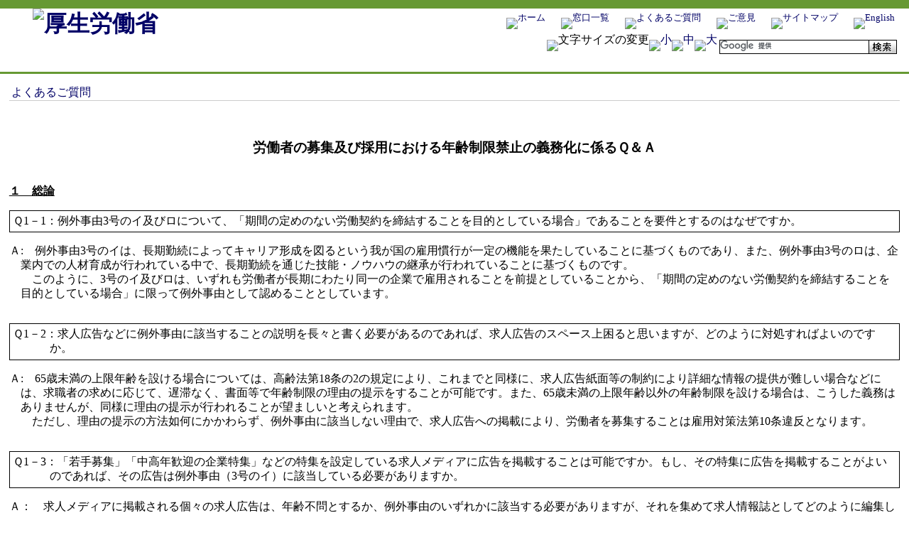

--- FILE ---
content_type: text/html; charset=Shift_JIS
request_url: https://www.mhlw.go.jp/qa/koyou/kinshi/qa.html
body_size: 10372
content:
<!DOCTYPE html PUBLIC "-//W3C//DTD XHTML 1.0 Transitional//EN" "http://www.w3.org/TR/xhtml1/DTD/xhtml1-transitional.dtd">
<html xmlns="http://www.w3.org/1999/xhtml">
<head>
<meta http-equiv="Content-Type" content="text/html; charset=Shift_JIS" />
<meta http-equiv="Content-Style-Type" content="text/css" />
<link rel="stylesheet" href="../../../css/lv3.css" media="screen,print,tv" type="text/css" title="デフォルト" />
<link rel="stylesheet" href="../../../css/common_style.css" media="screen,print,tv" type="text/css" title="デフォルト" />
<link rel="alternate stylesheet" href="../../../css/swicher1.css" media="screen,print,tv" type="text/css" title="small" />
<link rel="alternate stylesheet" href="../../../css/swicher2.css" media="screen,print,tv" type="text/css" title="default" />
<link rel="alternate stylesheet" href="../../../css/swicher3.css" media="screen,print,tv" type="text/css" title="large" />
<link rel="stylesheet" href="../../../css/neoheader.css" media="screen,print,tv" type="text/css" title="デフォルト" />
<script type="text/javascript" src="../../../js/styleswitcher.js" ></script>
<title>厚生労働省：労働者の募集及び採用における年齢制限禁止の義務化に係るＱ＆Ａ</title>
<style type="text/css">
<!--
h4 { font-weight: bold; font-size: 1.0em; margin-bottom: 1em; text-decoration: underline; }
-->
</style>
<link type="text/css" href="/common/styles/base/googleSearch.css" rel="stylesheet" >
<script id="pt_loader" src="//ewb-c.infocreate.co.jp/ewbc/ptspk_loader.js?siteId=031_mhlw"></script>
<script type="text/javascript" src="/common/scripts/gcse.js"></script>
</head>

<body>
<!-- newheader -->
<div id="newheader">
<div id="newheaderleft">
<h1><a href="../../../index.html"><img src="../../../images/header_title.gif" alt="厚生労働省" width="238" height="89" border="0" /></a></h1>
</div>
<div id="newheaderright">
<div id="navi">
<ul>
<li><a href="../../../index.html"><img src="../../../images/hmenu01.gif" alt="ホーム" width="44" height="13" /></a></li>
<li><a href="../../../support/index.html"><img src="../../../images/hmenu02.gif" alt="窓口一覧" width="56" height="13" /></a></li>
<li><a href="../../../qa/index.html"><img src="../../../images/hmenu03.gif" alt="よくあるご質問" width="95" height="13" /></a></li>
<li><a href="/form/pub/mhlw01/getmail"><img src="../../../images/hmenu04.gif" alt="ご意見" width="43" height="13" /></a></li>
<li><a href="../../../new-info/map.html"><img src="../../../images/hmenu05.gif" alt="サイトマップ" width="81" height="13" /></a></li>
<li><a href="../../../english/index.html"><img src="../../../images/hmenu06.gif" alt="English" width="51" height="13" /></a></li>
</ul>
</div>
<div id="chenge">
<ul>
<li><img src="../../../images/resize.gif" width="156" height="27" alt="文字サイズの変更" /></li>
<li id="small"><a href="#" onclick="setActiveStyleSheet('small'); return false;"><img src="../../../images/jsbottun_01.gif" width="28" height="27" border="0" alt="小" /></a></li>
<li id="legurer"><a href="#" onclick="setActiveStyleSheet('default'); return false;"><img src="../../../images/jsbottun_02.gif" width="27" height="27" border="0" alt="中" /></a></li>
<li id="large"><a href="#" onclick="setActiveStyleSheet('large'); return false;"><img src="../../../images/jsbottun_03.gif" width="27" height="27" border="0" alt="大" /></a></li>
<li id="google2">
<!-- Search My Google Search Appliance -->
<div id="ggle_search_id">
<gcse:searchbox-only resultsUrl="/site_kensaku.html"></gcse:searchbox-only>
</div>

<!-- Search My Google Search Appliance -->
</li>
</ul>
</div>
</div>
</div>
<!-- newheader end -->
<div id="directory-path">
<ul>
<li><a href="../../index.html#koyou">よくあるご質問</a></li>
</ul>
<hr />
</div>

<div id="content">
<!-- ここから内容 -->

<h3>労働者の募集及び採用における年齢制限禁止の義務化に係るＱ＆Ａ</h3>

<h4>１　総論</h4>
<div class="border mab10 list-style32">
<p>Ｑ1－1：例外事由3号のイ及びロについて、「期間の定めのない労働契約を締結することを目的としている場合」であることを要件とするのはなぜですか。</p>
</div>
<div class="list-style10 mab20">
<p>Ａ:　例外事由3号のイは、長期勤続によってキャリア形成を図るという我が国の雇用慣行が一定の機能を果たしていることに基づくものであり、また、例外事由3号のロは、企業内での人材育成が行われている中で、長期勤続を通じた技能・ノウハウの継承が行われていることに基づくものです。<br />
　このように、3号のイ及びロは、いずれも労働者が長期にわたり同一の企業で雇用されることを前提としていることから、「期間の定めのない労働契約を締結することを目的としている場合」に限って例外事由として認めることとしています。</p>
</div>


<div class="border mab10 list-style32">
<p>Ｑ1－2：求人広告などに例外事由に該当することの説明を長々と書く必要があるのであれば、求人広告のスペース上困ると思いますが、どのように対処すればよいのですか。</p>
</div>
<div class="list-style10 mab20">
<p>Ａ:　65歳未満の上限年齢を設ける場合については、高齢法第18条の2の規定により、これまでと同様に、求人広告紙面等の制約により詳細な情報の提供が難しい場合などには、求職者の求めに応じて、遅滞なく、書面等で年齢制限の理由の提示をすることが可能です。また、65歳未満の上限年齢以外の年齢制限を設ける場合は、こうした義務はありませんが、同様に理由の提示が行われることが望ましいと考えられます。<br />
　ただし、理由の提示の方法如何にかかわらず、例外事由に該当しない理由で、求人広告への掲載により、労働者を募集することは雇用対策法第10条違反となります。</p>
</div>


<div class="border mab10 list-style32">
<p>Ｑ1－3：「若手募集」「中高年歓迎の企業特集」などの特集を設定している求人メディアに広告を掲載することは可能ですか。もし、その特集に広告を掲載することがよいのであれば、その広告は例外事由（3号のイ）に該当している必要がありますか。</p>
</div>
<div class="list-style10 mab20">
<p>Ａ：　求人メディアに掲載される個々の求人広告は、年齢不問とするか、例外事由のいずれかに該当する必要がありますが、それを集めて求人情報誌としてどのように編集してプレゼンテーションするかについては、直接雇用対策法の規制の対象となるものではありません。ただし、プレゼンテーションと相まって広告自体が年齢制限しているとの誤解を与えるものは、法の趣旨に照らし適当ではないものと考えられます。</p>
</div>


<div class="border mab10 list-style32">
<p>Ｑ1－4：応募資格を「年齢不問」とした上で、「学生歓迎」「35歳未満の方歓迎」等の併記をすることは認められますか。</p>
</div>
<div class="list-style10 mab20">
<p>Ａ： 「学生歓迎」は年齢制限に当たりませんが、「35歳未満の方歓迎」は、実質的に年齢制限を行っていることと同じであり、35歳以上の方の応募を妨げるおそれがあることから法の趣旨に照らし適当ではないものと考えます。</p>
</div>


<div class="border mab10 list-style32">
<p>Ｑ1－5：広告内に「スタッフ全員が20代のフリーター」等という、その企業の現状を表すキャッチコピーやスタッフの写真等を表示することは認められますか。</p>
</div>
<div class="list-style10 mab20">
<p>Ａ:　「スタッフ全員が20代のフリーター」と表示することは年齢制限に当たりませんが、スタッフが20代でなければならないとの誤解を求職者に生じさせるおそれがないように努めていただく必要があります。</p>
</div>


<div class="border mab10 list-style32">
<p>Ｑ1－6：年齢不問とした上で、「20代が主役の会社です」といった表現を記載することは問題ないでしょうか。</p>
</div>
<div class="list-style10 mab20">
<p>Ａ：　「20代が主役の会社です」という表現は、20代の社員が多いことを表現しているとも解されますが、会社が20代を他の年齢層に比べて優先して募集しているとの誤解を求職者に生じさせるおそれがないように努めていただく必要があります。</p>
</div>


<div class="border mab10 list-style32">
<p>Ｑ1－7：違法な企業が公表されることもありますか。</p>
</div>
<div class="list-style10 mab20">
<p>Ａ：　違法な企業は、助言、指導及び勧告の対象となります。制裁的な公表措置はありませんが、例えば、情報公開法に基づく情報公開請求があった場合は、その具体的内容にもよりますが、資料が存在する場合には、企業名が公開されることもあり得ると考えます。</p>
</div>


<div class="border mab10 list-style32">
<p>Ｑ1－8: 年齢不問とした上で、特定の資格を有する者を募集・採用する場合であって、当該資格の受験資格が年齢制限をしている場合には、当該募集・採用について年齢制限をしていることになるのでしょうか。</p>
</div>
<div class="list-style10 mab20">
<p>Ａ：　資格の受験資格が年齢制限をしている場合であって、当該資格を有することを労働者の募集・採用の要件とすることは法違反にはなりませんが、当該資格が募集・採用を行う企業独自のものであり、かつ、当該資格の取得が採用と密接不可分であるといった場合には、年齢制限をしていることになります。</p>
</div>


<div class="border mab10 list-style32">
<p>Ｑ1－9:労働者派遣に関してはどのように扱われるのでしょうか。</p>
</div>
<div class="list-style10 mab20">
<p>Ａ：　労働者派遣に関して、派遣元事業主が行う派遣労働者の募集・採用についても、雇用対策法第10条の適用があります。<br />
　なお、紹介予定派遣に関して、派遣元事業主と派遣労働者が期間の定めのある労働契約を締結する場合においても、派遣元事業主が行う職業紹介により派遣先と派遣労働者が期間の定めのない労働契約を締結することが予定され、その旨が求職者に予め明示されているときは、例外事由の第１号並びに第3号イ及びロの「期間の定めのない労働契約を締結することを目的とする場合」に該当します。</p>
</div>


<div class="border mab10 list-style32">
<p>Ｑ1－10:年齢不問とした上で、「○○業務の経験○年以上」とすることは可能でしょうか。</p>
</div>
<div class="list-style10 mab20">
<p>Ａ：　年齢不問の求人である場合、労働者に業務経験を求めることは問題ないことから、経験年数を定めることは可能ですが、その求める経験年数について合理的な理由がなく、かつ、非常に長い期間が設定されている場合などは、事実上の年齢制限をすることが意図されていると解されるため、法の趣旨に照らし適当ではありません。</p>
</div>


<div class="border mab10 list-style32">
<p>Ｑ1－11:「年齢不問。35歳未満の方は職務経験不問。35歳以上の方は営業経験がある方」という表現は可能でしょうか。</p>
</div>
<div class="list-style10 mab20">
<p>Ａ：　年齢不問の求人である場合、業務の経験者を求めることは問題ありませんが、「35歳以上は経験者に限る」とした場合、35歳未満の者と35歳以上の者で条件が変わり、年齢による制限が実質的に行われていると考えられることから、このような表現は法の趣旨に照らし適当ではありません。<br />
　ただし、例外事由の第3号のイによる年齢制限をする場合には職業経験不問とする一方、第3号のロによる年齢制限をする場合には経験者を募集するといったように、同時に複数の例外事由により条件を変えて年齢制限を行うことは可能です。</p>
</div>


<div class="border mab10 list-style32">
<p>Ｑ1－12:「年齢不問。ただし、35歳未満の方歓迎。」という表現は可能でしょうか。</p>
</div>
<div class="list-style10 mab20">
<p>Ａ：　「35歳未満の方歓迎」とした場合、35歳未満の求職者を年齢を条件に優遇するものと解されるため、35歳以上の求職者の応募を妨げるおそれがあります。そのため、このような表現は法の趣旨に照らし適当ではありません。<br />
　ただし、「60歳以上の方歓迎」とする場合については、その趣旨が例外事由3号のニに該当するため、適法なものと解されます。</p>
</div>


<div class="border mab10 list-style32">
<p>Ｑ1－13:求人情報誌の求人に「エルダー歓迎　※40歳以上歓迎マーク」や「シニア歓迎　※60歳以上歓迎マーク」「50歳以上歓迎マーク」などをつけることはできないのでしょうか。</p>
</div>
<div class="list-style10 mab20">
<p>Ａ：　歓迎マークの意味するところは、他の年齢層に比べて歓迎・優遇するとの趣旨ですので、他の年齢層の求職者の応募を妨げるおそれがあり、このような表現は法の趣旨に照らし適当ではありません。ただし、「60歳以上歓迎マーク」については、その趣旨が例外事由3号のニに該当することから、適法なものと解されます。</p>
</div>


<div class="border mab10 list-style32">
<p>Ｑ1－14:例外事由の「期間の定めのない労働契約」には、有期労働契約を更新し雇止めをする場合は含まれないのでしょうか。また、募集の際に年齢不問としていながら、雇止め年齢を60歳未満とするとの規定を就業規則に定めている場合、その規定は違法となるのでしょうか。</p>
</div>
<div class="list-style10 mab20">
<p>Ａ： 例外事由の「期間の定めのない労働契約」は、契約として期間を定めていないことが必要であり、有期労働契約を更新し続ける場合であっても、個々の契約は期間の定めのある労働契約であることから、例外事由の「期間の定めのない労働契約」には当たりません。<br />
　また、募集の際に年齢不問としていながら、60歳で雇止めをするとの規定を就業規則に定めている場合には、就業規則それ自体が直ちに雇用対策法第10条違反となるものではありません。しかしながら、当該就業規則に基づいて60歳以上の者を採用しない場合には、採用において年齢制限を行うこととなることから、雇用対策法第10条違反となります。</p>
</div>


<h4>２　例外事由（１号）</h4>

<div class="border mab10 list-style32">
<p>Ｑ2－1：「40歳から60歳まで募集」のように下限年齢を定めてはいけないのですか。</p>
</div>
<div class="list-style10 mab20">
<p>Ａ:　期間の定めのない労働契約を締結することを目的としている場合であって、かつ、定年の定めがある場合には、募集・採用において定年年齢を上限とすることは、違法にはなりません。一方、下限年齢を定めることは、例外事由に該当しないためできません。</p>
</div>


<div class="border mab10 list-style32">
<p>Ｑ2－2：定年を定めている場合は、求人票に上限年齢として記載しなければならないのですか。</p>
</div>
<div class="list-style10 mab20">
<p>Ａ：　定年を定めている事業主が、当該定年制の対象となる労働者を募集・採用する場合には、当然に当該定年年齢を下回ることを条件とすることになることから、当該定年年齢を記載することが必要です。また、その場合には、高年齢者雇用安定法第18条の2第1項に基づき、求人申込書に定年の定めによる年齢制限であることを示すことが必要になります（当該定年年齢が65歳未満のものである場合に限る。）。</p>
</div>


<div class="border mab10 list-style32">
<p>Ｑ2－3：職務の習熟に一定の期間が必要な場合、現行の年齢指針のように定年年齢に一定の期間を差し引いて年齢の上限を設定することは可能でしょうか。</p>
</div>
<div class="list-style10 mab20">
<p>Ａ:　定年年齢から必要とされる職務の習熟期間を差し引いて上限年齢を設定することはできません。募集している職務について既に十分な職務経験を有する者が応募することも想定されるとともに、求人に「職務の習熟に●●年程度の期間が必要」である旨を明記すれば、一律に年齢で制限をする必要はないと考えます。</p>
</div>


<div class="border mab10 list-style32">
<p>Ｑ2－4: 定年後の継続雇用制度を導入している場合は、当該継続雇用制度の最高雇用年齢を上限とすることは可能ですか。</p>
</div>
<div class="list-style10 mab20">
<p>Ａ：　労働者と事業主との間で期間の定めのない労働契約を締結し、ある一定の年齢に達した時点で自動的に労働契約が終了する制度が定年制であり、企業が定年を定めている場合には、当然に定年年齢で契約が終了することとなることから、この契約が終了する年齢を上限として募集・採用することを、例外事由の第１号に定めています。<br />
　継続雇用制度については、定年には当たらず、雇用形態等が変わることもあることから、その最高雇用年齢を上限として年齢制限をすることはできません。</p>
</div>


<h4>３　例外事由（２号）</h4>

<div class="border mab10 list-style32">
<p>Ｑ3－1：法令の規定により年齢制限が設けられている場合とは、どのようなものがありますか。</p>
</div>
<div class="list-style10 mab20">
<p>Ａ:　例えば、労働基準法第62条に規定する危険有害業務であるため、満18歳に満たない者を使用できないことから、18歳以上に限定して募集・採用を行う場合などがあります。<br />
　これ以外にも、満18歳に満たない者の警備業務の禁止（警備業法第１14条）や満18歳に満たない者の深夜業の禁止（労働基準法第61条）などが該当します。</p>
</div>


<div class="border mab10 list-style32">
<p>Ｑ3－2：労働基準法第56条により、使用者は、児童が満15歳に達した日以後の最初の3月31日が終了するまで、これを使用してはならないと規定されていますが、この法令の規定による年齢制限は求人申込みの際に申込みの書面等に記載する必要がありますか。</p>
</div>
<div class="list-style10 mab20">
<p>Ａ:　労働基準法第56条に規定される最低年齢については、社会通念上、当然に認識されている規定であると考えられ、かつ、高年齢者雇用安定法第18条の2に定める理由の提示義務の対象外でもあることから、この規定による年齢制限については、求人等に記載する必要はありません。</p>
</div>


<div class="border mab10 list-style32">
<p>Ｑ3－3:深夜業についても、年齢制限を記載する必要がありますか。深夜業については、どのように表記をしたらいいでしょうか。</p>
</div>
<div class="list-style10 mab20">
<p>Ａ: 　労働基準法第61条において満18歳に満たない者の深夜業が原則禁止とされていることから、深夜業についても、下限年齢を記載する必要があります。ただし、深夜業の制限については、労働する時間帯により抵触するかどうかが変わるものであることから、深夜の労働する時間帯とその時間帯で許容される上限年齢を併記することが必要となります。具体的には、「午前１時～４時までは深夜業のため18歳以上」などの記載を加えていただくことが望ましいと考えます。</p>
</div>

<div class="border mab10 list-style32">
<p>Ｑ3－4：パチンコ店員・ゲームセンター店員関係の求人を募集する時、下限年齢について留意すべき点はありますか。</p>
</div>
<div class="list-style10 mab20">
<p>Ａ:　風俗営業等の規制及び業務の適正化等に関する法律（昭和23年7月10日法律第122号）は、いわゆるパチンコやゲームセンター店等の営業を「風俗営業」として規定しております。同法には、風俗営業を営む者がしてはならない行為として、「営業所で、18歳未満の者に客の接待をさせ、又は客の相手となってダンスをさせること。（同法第22条第3項）」、「営業所で午後10時から翌日の日出時までの時間において18歳未満の者を客の接する業務に従事させること。（同法第22条第4項）」、「営業所で20歳未満の者に酒類又はたばこを提供すること（同法第22条第6項）」等が定められています。<br />
　したがって、こうした内容の求人を募集する場合、例外事由第２号に該当するため、下限年齢を記載する必要があります（その際、労働する時間帯によって抵触するかどうかが変わる場合があることにも留意が必要です。）。<br />
　なお、当該店員が一般的に行っている接客・受付業務（いわゆるホールスタッフ、カウンタースタッフ等）、器具の修理・交換作業、店内清掃作業については、同法第22条第3項で言うところの「客の接待（歓楽的雰囲気を醸し出す方法により客をもてなすこと（同法第2条第3項）」をする業務には当たらないと考えますが、同法第22条第4項の接客業務に該当する場合があり得ますので、注意が必要です。
</p>
</div>


<h4>４　例外事由（3号のイ）</h4>

<div class="border mab10 list-style32">
<p>Ｑ4－1：「新規学卒者と同等の処遇」とは、具体的にどのようなものですか。また、新規学卒者と全く同じでなければならないのですか。</p>
</div>
<div class="list-style10 mab20">
<p>Ａ:　「新規学卒者と同等の処遇」とは、昇給、キャリアパス等の採用後の処遇が新規学卒者と同等であることをいいます。<br />
　しかしながら、新規学卒者と新規学卒者以外の者で能力、経験等を考慮の上、初任給が多少違うことなどはあると考えられるので、全く同一であることまで求めるものではありません。</p>
</div>


<div class="border mab10 list-style32">
<p>Ｑ4－2：長期勤続によるキャリア形成を図る観点での募集・採用であれば、「25歳未満」でも、「30歳未満」でも、「40歳未満」でもよいのですか。</p>
</div>
<div class="list-style10 mab20">
<p>Ａ:　例外事由（3号のイ）は、(1)若年者を採用し、長期勤続によるキャリア形成を図る我が国の雇用慣行を一定程度尊重する必要があるほか、(2)現下の雇用情勢にかんがみれば、フリーター等の若年者に雇用機会を与えるために年齢制限を認めることに一定の合理性がある場合も考えられることから設定したものであり、基本的には、35歳未満の若年者を想定したものです。<br />
　しかしながら、長期勤続によるキャリア形成を図る観点での募集・採用であって、経験不問かつ新規学卒者と同等の条件であれば、「40歳未満を募集」という求人も認められる場合があり得ます。ただし、長期勤続によりキャリア形成に要する期間が定年までの勤続可能期間に比べて短い場合には、この例外事由に該当しません。<br />
　また、「30歳未満を募集」、「25歳未満を募集」といった年齢制限の上限年齢が低い求人については、改正後の雇用対策法第7条及び第9条に基づく「青少年の雇用機会の確保等に関して事業主が適切に対処するための指針」に基づき、若者の応募機会の拡大等の観点から、若者が広く応募できるよう、努めていただくことが必要です。</p>
</div>


<div class="border mab10 list-style32">
<p>Ｑ4－3：正社員以外でも期間の定めのない労働契約で雇用されるものであれば、例外事由（3号のイ）に該当しますか。また、有期労働契約の対象となる者であっても、更新を繰り返すことを前提とする場合は、該当しますか。</p>
</div>
<div class="list-style10 mab20">
<p>Ａ:　長期勤続によるキャリア形成の観点から、期間の定めのない労働契約の対象として募集・採用される場合であれば、「正社員」などの名称の如何を問わず、該当します。<br />
　一方、有期労働契約の対象となる者については、更新を繰り返すことが想定される場合も含め、期間の定めのない労働契約には該当しないものであるとともに、そもそも長期勤続によるキャリア形成の観点から雇用されるものとは考えられないことから、この例外事由には該当しません。</p>
</div>


<div class="border mab10 list-style32">
<p>Ｑ4－4：単に「来年3月卒業予定の者」という条件を付すケースは、年齢制限をしていることになるのでしょうか。これが年齢制限に該当しないとすれば、フリーターなどの若者にとって、応募機会が狭くなってしまいませんか。</p>
</div>
<div class="list-style10 mab20">
<p>Ａ: 「来年3月卒業予定の者を募集」のように、年齢制限を付さずに新規学卒者のみを募集・採用する場合は、年齢制限をした募集・採用には該当しません。<br />
　しかしながら、改正後の雇用対策法第7条及び第9条に基づく若者指針に基づき、新規学卒者以外の若者にも門戸が開かれるように努めていただくことが必要です。<br />
　なお、「学校卒業後3年以内の者」という記載は、年齢制限ではありませんが、「平成●●年４月２日以降に生まれた者」という記載は、年齢制限に該当します。</p>
</div>


<div class="border mab10 list-style32">
<p>Ｑ4－5：職業経験不問とは、募集・採用を行う職種についての職業経験を問わないということでしょうか。</p>
</div>
<div class="list-style10 mab20">
<p>Ａ:　例外事由（3号のイ）については、長期勤続によるキャリア形成の観点から、新規学卒者と同等に扱われる者の募集・採用を行う場合に年齢制限を認めるものであり、現に募集・採用を行おうとする職種に就いた経験を不問とするというだけでは足りず、職業に就いた経験を不問とするものでなければ、例外事由に該当することにはなりません。<br />
　なお、職業経験不問とする募集に対し、職業経験のある者が応募すること、職業経験のある者を採用することは、もちろん差し支えありません。</p>
</div>


<div class="border mab10 list-style32">
<p>Ｑ4－6：募集・採用に当たって、必要な免許資格を要件とすることはできないのですか。</p>
</div>
<div class="list-style10 mab20">
<p>Ａ:　事業主が年齢にかかわりなく募集・採用を行うためには、事業主が「職務に適合する労働者」であるか否かを個々人の適性、能力等によって判断することが重要です。<br />
　このため、改正雇用対策法施行規則第1条の3第2項では、職務の内容、当該職務を遂行するために必要とされる労働者の適性、能力、経験、技能の程度など労働者が応募するに当たり求められる事項をできる限り明示していただくことを求めています。<br />
　したがって、職務に必要とされる技能等として免許資格を要件とすることはできますが、職務経験を必要とする免許資格（例：ファイナンシャルプランナー1級等）を要件とすることは、職業経験不問とすることを求めている例外事由（3号のイ）の要件を満たさないことになることから、できません。</p>
</div>


<div class="border mab10 list-style32">
<p>Ｑ4－7：「経験者優遇」や「経験があれば尚よい」と記載することはできますか。</p>
</div>
<div class="list-style10 mab20">
<p>Ａ:　第3号イの趣旨が、企業内で長期的に育成を図るために若年者等を募集・採用するためのものであることにかんがみれば、職業経験の有無を条件に加えることは適当ではなく、よって本例外事由に基づく年齢制限を行う場合は、「○○の経験者募集」、「○○の経験を有する者」といった求人条件を定めることはできません。また、「○○経験者優遇」や「経験があれば尚よい」といった求人条件についても同様です。</p>
</div>


<div class="border mab10 list-style32">
<p>Ｑ4－8：募集・採用の年齢に下限を定めることはできないのですか。</p>
</div>
<div class="list-style10 mab20">
<p>Ａ:　例外事由（3号のイ）に該当することを理由として年齢制限をして募集・採用を行う場合には、下限年齢を定めることはできません。<br />
　ただし、当該募集・採用について、他の例外事由（２号など）にも該当する場合には、当該例外事由を理由として下限年齢を定めることができます。</p>
</div>


<div class="border mab10 list-style32">
<p>Ｑ4－9：高校卒業以上の者を募集したい場合に、例えば「18歳以上」という年齢制限を行ってはいけないのですか？</p>
</div>
<div class="list-style10 mab20">
<p>Ａ:　例外事由（3号のイ）に該当することを理由として年齢制限をして募集・採用を行う場合には、他の例外事由（2号など）にも該当する場合を除き、下限年齢を定めることはできず、「18歳以上」という年齢制限はできません。<br />
　事業主が年齢にかかわりなく募集・採用を行うためには、事業主が「職務に適合する労働者」であるか否かを個々人の適性、能力等によって判断することが必要です。このため、改正雇用対策法施行規則第1条の3第2項では、職務の内容、当該職務を遂行するために必要とされる労働者の適性、能力、経験、技能の程度など、労働者が応募するに当たり求められる事項をできる限り明示していただくことを求めています。<br />
　仮に、募集しようとする職務を遂行するために、例えば「高校卒業以上」の能力、技能等が必要とされるのであれば、「高校卒業以上」という条件を付して募集すれば足りると考えられます。</p>
</div>


<div class="border mab10 list-style32">
<p>Ｑ4－10: 職業経験不問とすることが要件とされていますが、パソコンの基本操作などは実務経験を求めていなければ認められますか。</p>
</div>
<div class="list-style10 mab20">
<p>Ａ：　パソコンの基本操作など、職業に就いたことのない人でも取得することが可能である技能については、その技能を有する人を対象に募集・採用することは可能です。ただし、その技能が職業経験を通じてのみでしか獲得できないものである場合には、例外事由に該当せず、年齢制限はできません。 </p>
</div>


<div class="border mab10 list-style32">
<p>Ｑ4－11: 職業経験不問とすることが要件とされていますが、実務経験を要する資格について「○○資格あれば尚可」、「○○有資格者は優遇します」との表現は認められるでしょうか。</p>
</div>
<div class="list-style10 mab20">
<p>Ａ：　「経験者優遇」や「経験があれば尚よい」といった表現と同様に、求人条件として定めることは法の趣旨に照らし適当ではありません。 </p>
</div>

<div class="border mab10 list-style32">
<p>Ｑ4－12：「○歳位」や「○歳前後」といった表現を付しつつ年齢制限を行ってもよいのですか。</p></div>
<div class="list-style10 mab20">
<p>Ａ: 個々の例外事由の趣旨が「例外的に年齢制限が認められる場合として必要最小限に設けられているもの」であることにかんがみれば、そのような表記をして募集することは法の趣旨に照らし適当ではありません。求職者に誤解を招くおそれがないよう、表現を明確化させる必要があります。 </p>
</div>

<h4>５　例外事由（3号のロ）</h4>

<div class="border mab10 list-style32">
<p>Ｑ5－1：「2分の1」という数字の根拠は何ですか。</p>
</div>
<div class="list-style10 mab20">
<p>Ａ:　特定の年齢層の労働者数が同じ年齢幅の上下の年齢層に比べ1/2以下であれば、技能・ノウハウの継承という観点から支障が生ずる場合があることから、年齢制限を行うことに合理的な理由があると考えています。 </p>
</div>


<div class="border mab10 list-style32">
<p>Ｑ5-2：「２分の１」という要件等については、ハローワークへの求人の際に、要件を満たしている証拠を示さなければならないのでしょうか。</p>
</div>
<div class="list-style10 mab20">
<p>Ａ:　要件を満たしていることを証明する書面等をハローワーク等の窓口で逐一提示することまでは求めませんが、要件を満たしている旨を求人において明示する必要があります。<br />
　要件を満たしていないことが疑わしい場合には、ハローワークから資料の提出や説明が求められることがあります。さらに、要件を満たしていないことが明らかになった場合には、助言、指導及び勧告等の措置の対象になります。</p>
</div>


<div class="border mab10 list-style32">
<p>Ｑ5－3：30歳から49歳までに限定するのはどうしてですか。</p>
</div>
<div class="list-style10 mab20">
<p>Ａ:　企業における雇用管理の実態を踏まえると、企業の人員構成のうち、中間的な層が少ない場合には、技能・ノウハウの継承に支障が生じる可能性があるものと考えられるため、企業における従業員のおおむね中間の年齢層として「30歳から49歳まで」の範囲を定めています。<br />
　また、</p>
<div class="pal10 list-style10">
<p>(1)  長期勤続によるキャリア形成を図るために若年者等を募集・採用する場合には、例外事由3号のイを適用することができること、</p>
<p>(2)　技能・ノウハウの継承の観点から、新たに高年齢者に限定した募集・採用を行うことは考えにくいこと</p>
</div>
<p class="pal10">からも、「30歳から49歳まで」としています。</p>
</div>


<div class="border mab10 list-style32">
<p>Ｑ5－4：年齢幅を「5歳から10歳」の幅に限定するのはどうしてですか。</p>
</div>
<div class="list-style10 mab20">
<p>Ａ：　募集・採用における年齢幅を「5歳から10歳」の幅に限定しているのは、</p>
<div class="pal10 list-style10">
<p>(1)　技能・ノウハウの継承に支障を生じるのは、ある特定の年齢の従業員が少ないというのみでなく、一定の年齢幅にわたって従業員が少ない場合であると考えられること</p>
<p>(2)　一方で、従業員が少ない年齢層の幅が相当程度広い場合には、年齢制限を必要最小限とすべきことを考慮すると、年齢不問として募集・採用すべきであること</p>
</div>
<p class="pal10">を理由としています。</p>
</div>


<div class="border mab10 list-style32">
<p>Ｑ5－5：正社員だけでなく、パートやアルバイトなどの有期労働契約の社員（契約の更新が繰り返され、継続的に雇用されている社員を含む。）の募集・採用について、これらの社員を例外事由（3号のロ）における構成員数の算定の対象とすることはできますか。</p>
</div>
<div class="list-style10 mab20">
<p>Ａ:　正社員とパート・アルバイトなどの有期労働契約の社員が同一の職種内に存在している場合については、パート・アルバイトなどの有期労働契約の社員を技能・ノウハウの継承の観点から雇用されるものとして解することが難しいことから、これらの社員を例外事由に係る労働者数の算定の対象とすることはできません。<br />
　ただし、正社員がいない職種において、期間の定めのない労働契約を締結しているパートタイムの社員がいる場合には、当該社員を例外事由に係る労働者数の算定対象とすることが可能です。</p>
</div>


<div class="border mab10 list-style32">
<p>Ｑ5－6：求人に具体的な仕事内容が記されている場合には、「職業分類の小分類」にこだわらず、「営業職」「販売職」「管理職」など、大分類・中分類に相当するような表現を用いることは認められますか。</p>
</div>
<div class="list-style10 mab20">
<p>Ａ:　例外事由（3号のロ）に該当するものとして年齢制限を行うのであれば、厚生労働省又は総務省の『職業分類』の小分類を参考にしつつ、これに相当する具体的な職種の名称やその職種に該当する仕事内容に従事する者を募集・採用する旨が求人広告内に何らかの形で明示されることが必要であると考えます。</p>
</div>


<div class="border mab10 list-style32">
<p>Ｑ5－7:中小零細企業等において、一人の労働者が複数職種の業務を行っている場合、どの職種をもとに「特定の職種における労働者」を判断したらいいのでしょうか。職種を特定することが難しい場合もどのように考えたらよいでしょうか。</p>
</div>
<div class="list-style10 mab20">
<p>Ａ：　労働者の募集・採用を行う際には、求める労働者の職種を特定することになりますが、一人の労働者が複数の職種の業務を行っている場合には、技能・ノウハウの継承が必要となる主要な職種を特定し、募集・採用をすることになります。<br />
　また、職務の内容が多岐にわたり、職種の特定が難しいものについては、具体的な職務の内容を求人等に明記することで代替することもできますが、その場合であっても、その職務が技能・ノウハウの継承を必要とするものであることが明らかでなければなりません。</p>
</div>


<div class="border mab10 list-style32">
<p>Ｑ5－8:「特定の職種における労働者数」の算定の対象の単位について具体的にどのように判断すればよいのですか。</p>
</div>
<div class="list-style10 mab20">
<p>Ａ： 特定の年齢層の特定の職種の労働者の数が相当程度少ないかどうかを判断するに当たっては、企業単位で判断することが原則となりますが、人事管理制度上、一部の事業所で募集・採用などの雇用管理を独立して行っている場合には、当該雇用管理を統一的に行う複数又は単一の事業所を単位として判断することも認められることとしています。<br />
　具体的には、雇用保険における「適用事業所」はこれに該当するものと考えて差し支えありません。また、上記の要件を満たす限りにおいて、複数の適用事業所や複数又は単一の雇用保険の非該当施設において募集及び採用を行う場合についても、これを単位として判断するものと考えて差し支えないこととしています。</p>
</div>


<h4>６　例外事由（3号のハ）</h4>

<div class="border mab10 list-style32">
<p>Ｑ6－1：「芸術又は芸能の分野における表現の真実性等の要請がある」とは具体的にどのような場合をいうのですか。</p>
</div>
<div class="list-style10 mab20">
<p>Ａ:　放送番組、映画、劇場等において音楽、演芸などの提供が行われる場合をいいます。具体的な例としては、俳優や演劇等の役者、芸術作品におけるモデルの募集・採用が挙げられます。<br />
　なお、特定の年齢層を対象とした商品の販売やサービスの提供等を行う業務について、当該年齢層の顧客等との関係で当該業務の円滑な遂行を図る要請がある場合（例：若者向けの洋服を販売する店員、イベントコンパニオン等）については、「芸術又は芸能の分野における表現の真実性等の要請がある」に該当しないため、年齢制限を行うことはできません。 </p>
</div>


<h4>７　例外事由（3号のニ）</h4>

<div class="border mab10 list-style32">
<p>Ｑ7－1：60歳以上の高年齢者に限定して募集・採用する場合が例外として認められるのは、なぜですか。</p>
</div>
<div class="list-style10 mab20">
<p>Ａ:　60歳以上の高年齢者については、60歳定年を迎えて継続雇用をされずに、離職する方がいるほか、高年齢者の再就職は他の年齢層に比べて困難なことが多いことから、60歳以上の者に限って募集・採用する場合には年齢制限をすることを許容し、高年齢者の雇用を促進することとしています。</p>
</div>


<div class="border mab10 list-style32">
<p>Ｑ7－2：「65歳以上を募集」のように、年齢の下限が60歳を上回っていても認められますか。</p>
</div>
<div class="list-style10 mab20">
<p>Ａ:　60歳以上の者に限って募集・採用する場合には年齢制限を行うことを許容するとしている趣旨は、高年齢者の雇用の促進にあります。したがって、例えば「65歳以上を募集」のように、60歳を上回る年齢を下限として募集・採用することは、高年齢者の雇用の促進という趣旨に合致することから例外事由（3号のニ）に該当します。 </p>
</div>


<div class="border mab10 list-style32">
<p>Ｑ7－3：「60歳から70歳までを募集」のように、年齢の上限を定めることは認められますか。</p>
</div>
<div class="list-style10 mab20">
<p>Ａ:　高年齢者の雇用を促進するため、60歳以上の者に限って募集・採用する場合には年齢制限をすることはできますが、例えば、「60歳以上63歳未満」のように年齢の上限を定めることを可能とすると、高年齢者のうちでもより高齢で再就職が一層困難な年齢層の者の応募の機会を奪うことになり、高年齢者の雇用の促進というこの例外事由の趣旨に合致しなくなることから、年齢の上限を定めることはできません。</p>
</div>


<div class="border mab10 list-style32">
<p>Ｑ7－4：「特定年齢層の雇用を促進する国の施策の対象となる者に限定して募集・採用する」とは具体的にどういうことなのでしょうか。</p>
</div>
<div class="list-style10 mab20">
<p>Ａ:　「特定年齢層の雇用を促進する国の施策の対象となる者に限定して募集・採用する」とは、特定の年齢層の雇用の促進を目的とした助成金を受給することを前提として、事業主が募集・採用の対象を当該特定の年齢層に制限することをいいます。<br />
　例えば、特定求職者雇用開発助成金を受給するために、特定の年齢層の者（60歳以上65歳未満の者、漁業離職者求職手帳所持者であって45歳以上の者等）に限定して募集・採用する場合が挙げられます。</p>
</div>


<h4>８　その他</h4>

<div class="border mab10 list-style32">
<p>Ｑ8－1：加齢に伴う体力、視力等の低下が大きな影響を及ぼし、ひいては労災事故の危険が増大する業務が存在することは事実であり、以前の年齢指針のような例外事項を設けるべきではないでしょうか。</p>
</div>
<div class="list-style10 mab20">
<p>Ａ:　加齢による体力等の低下の度合いについては、個人差が大きく、年齢により一律に制限を設けることを許容することは適切ではありません。御指摘のような危険を回避するためには、むしろ求人において業務の具体的内容と必要な身体能力等を明示することが重要となります。 </p>
</div>
<!-- ここまで -->
</div>

<hr />
<div id="directory-path-foot">
<a href="#">トップへ</a>
<hr />
<ul>
<li><a href="../../../index.html">厚生労働省ホームページ</a>&gt;</li>
<li><a href="../../index.html#koyou">よくあるご質問</a></li>
</ul>
</div>
</body>
</html>


--- FILE ---
content_type: text/css
request_url: https://www.mhlw.go.jp/css/accessory.css
body_size: 1102
content:
@charset "Shift_JIS";

/*** 見出し ***/

.title-ex01 { padding:4px 5px; border-color:#558ed1; border-width:0 0 0 6px; border-style:solid; }
.title-ex02 { padding:4px 5px; border-color:#c7d69b; border-width:0 0 0 6px; border-style:solid; }
.title-ex03 { padding:4px 5px; border-color:#8ad4d7; border-width:0 0 0 6px; border-style:solid; }
.title-ex04 { padding:4px 5px; border-color:#db9498; border-width:0 0 0 6px; border-style:solid; }
.title-ex05 { padding:4px 5px; border-color:#fd966b; border-width:0 0 0 6px; border-style:solid; }
.title-ex06 { padding:4px 5px; border-color:#4785be; border-width:0 0 0 6px; border-style:solid; }

.title-ex07 { padding:3px 5px; border-color:#558ed1; border-width:0 0 1px 7px; border-style:solid; background:#F8F8F8; }
.title-ex08 { padding:3px 5px; border-color:#c7d69b; border-width:0 0 1px 7px; border-style:solid; background:#F8F8F8; }
.title-ex09 { padding:3px 5px; border-color:#8ad4d7; border-width:0 0 1px 7px; border-style:solid; background:#F8F8F8; }
.title-ex10 { padding:3px 5px; border-color:#db9498; border-width:0 0 1px 7px; border-style:solid; background:#F8F8F8; }
.title-ex11 { padding:3px 5px; border-color:#fd966b; border-width:0 0 1px 7px; border-style:solid; background:#F8F8F8; }
.title-ex12 { padding:3px 5px; border-color:#4785be; border-width:0 0 1px 7px; border-style:solid; background:#F8F8F8; }
.title-ex13 { padding:3px 5px; border-color:#558ed1; border-width:0 0 1px 7px; border-style:solid; background:#F8F8F8; }

.title-ex14 { padding:4px 5px; border-color:#c5d5a6; border-width:1px 0 2px 0; border-style:solid; background:#eaf2dd; }
.title-ex15 { padding:4px 5px; border-color:#568ec7; border-width:1px 0 2px 0; border-style:solid; background:#c5d9f4; }
.title-ex16 { padding:4px 5px; border-color:#bebebe; border-width:1px 0 2px 0; border-style:solid; background:#f2f2f2; }

.title-ex17 { padding:4px 5px; border-color:#c5d5a6; border-width:2px 0 0 0; border-style:solid; background:#eaf2dd; }
.title-ex18 { padding:4px 5px; border-color:#568ec7; border-width:2px 0 0 0; border-style:solid; background:#c5d9f4; }
.title-ex19 { padding:4px 5px; border-color:#bebebe; border-width:2px 0 0 0; border-style:solid; background:#f2f2f2; }

.title-ex20 { padding:4px 5px; border-color:#7789a1; border-width:1px; border-style:solid; background:#c7d9f1; }
.title-ex21 { padding:4px 5px; border-color:#c4cbbb; border-width:1px; border-style:solid; background:#eaf2db; }
.title-ex22 { padding:4px 5px; border-color:#bebebe; border-width:1px; border-style:solid; background:#f2f2f2; }
.title-ex23 { padding:4px 5px; border-color:#d9d9cd; border-width:1px; border-style:solid; background:#fdffe5; }

.title-ex24 { padding:3px 5px; border-color:#558ed1; border-width:0 0 1px 7px; border-style:solid; }
.title-ex25 { padding:3px 5px; border-color:#c7d69b; border-width:0 0 1px 7px; border-style:solid; }
.title-ex26 { padding:3px 5px; border-color:#8ad4d7; border-width:0 0 1px 7px; border-style:solid; }
.title-ex27 { padding:3px 5px; border-color:#db9498; border-width:0 0 1px 7px; border-style:solid; }
.title-ex28 { padding:3px 5px; border-color:#fd966b; border-width:0 0 1px 7px; border-style:solid; }
.title-ex29 { padding:3px 5px; border-color:#4785be; border-width:0 0 1px 7px; border-style:solid; }
.title-ex30 { padding:3px 5px; border-color:#558ed1; border-width:0 0 1px 7px; border-style:solid; }


/*** アイコン ***/

ul.list-style-none { list-style:none !important; }
li.list-style-none { list-style:none; }

/* ●系(12x12) */

.list-dot01 { background:url('images/list-dot01.gif') no-repeat left 0.25em; padding-left:16px; zoom:1; }
.list-dot02 { background:url('images/list-dot02.gif') no-repeat left 0.25em; padding-left:16px; zoom:1; }
.list-dot03 { background:url('images/list-dot03.gif') no-repeat left 0.25em; padding-left:16px; zoom:1; }
.list-dot04 { background:url('images/list-dot04.gif') no-repeat left 0.25em; padding-left:16px; zoom:1; }
.list-dot05 { background:url('images/list-dot05.gif') no-repeat left 0.25em; padding-left:16px; zoom:1; }
.list-dot06 { background:url('images/list-dot06.gif') no-repeat left 0.25em; padding-left:16px; zoom:1; }

.list-dotarrow01 { background:url('images/list-dotarrow01.gif') no-repeat left 0.25em; padding-left:16px; zoom:1; }
.list-dotarrow02 { background:url('images/list-dotarrow02.gif') no-repeat left 0.25em; padding-left:16px; zoom:1; }
.list-dotarrow03 { background:url('images/list-dotarrow03.gif') no-repeat left 0.25em; padding-left:16px; zoom:1; }
.list-dotarrow04 { background:url('images/list-dotarrow04.gif') no-repeat left 0.25em; padding-left:16px; zoom:1; }
.list-dotarrow05 { background:url('images/list-dotarrow05.gif') no-repeat left 0.25em; padding-left:16px; zoom:1; }
.list-dotarrow06 { background:url('images/list-dotarrow06.gif') no-repeat left 0.25em; padding-left:16px; zoom:1; }

.list-dottriag01 { background:url('images/list-dottriag01.gif') no-repeat left 0.25em; padding-left:16px; zoom:1; }
.list-dottriag02 { background:url('images/list-dottriag02.gif') no-repeat left 0.25em; padding-left:16px; zoom:1; }
.list-dottriag03 { background:url('images/list-dottriag03.gif') no-repeat left 0.25em; padding-left:16px; zoom:1; }
.list-dottriag04 { background:url('images/list-dottriag04.gif') no-repeat left 0.25em; padding-left:16px; zoom:1; }
.list-dottriag05 { background:url('images/list-dottriag05.gif') no-repeat left 0.25em; padding-left:16px; zoom:1; }
.list-dottriag06 { background:url('images/list-dottriag06.gif') no-repeat left 0.25em; padding-left:16px; zoom:1; }

/* ■系(12x12) */

.list-square01 { background:url('images/list-square01.gif') no-repeat left 0.25em; padding-left:16px; zoom:1; }
.list-square02 { background:url('images/list-square02.gif') no-repeat left 0.25em; padding-left:16px; zoom:1; }
.list-square03 { background:url('images/list-square03.gif') no-repeat left 0.25em; padding-left:16px; zoom:1; }
.list-square04 { background:url('images/list-square04.gif') no-repeat left 0.25em; padding-left:16px; zoom:1; }
.list-square05 { background:url('images/list-square05.gif') no-repeat left 0.25em; padding-left:16px; zoom:1; }
.list-square06 { background:url('images/list-square06.gif') no-repeat left 0.25em; padding-left:16px; zoom:1; }

.list-squarrow01 { background:url('images/list-squarrow01.gif') no-repeat left 0.25em; padding-left:16px; zoom:1; }
.list-squarrow02 { background:url('images/list-squarrow02.gif') no-repeat left 0.25em; padding-left:16px; zoom:1; }
.list-squarrow03 { background:url('images/list-squarrow03.gif') no-repeat left 0.25em; padding-left:16px; zoom:1; }
.list-squarrow04 { background:url('images/list-squarrow04.gif') no-repeat left 0.25em; padding-left:16px; zoom:1; }
.list-squarrow05 { background:url('images/list-squarrow05.gif') no-repeat left 0.25em; padding-left:16px; zoom:1; }
.list-squarrow06 { background:url('images/list-squarrow06.gif') no-repeat left 0.25em; padding-left:16px; zoom:1; }

.list-squtriag01 { background:url('images/list-squtriag01.gif') no-repeat left 0.25em; padding-left:16px; zoom:1; }
.list-squtriag02 { background:url('images/list-squtriag02.gif') no-repeat left 0.25em; padding-left:16px; zoom:1; }
.list-squtriag03 { background:url('images/list-squtriag03.gif') no-repeat left 0.25em; padding-left:16px; zoom:1; }
.list-squtriag04 { background:url('images/list-squtriag04.gif') no-repeat left 0.25em; padding-left:16px; zoom:1; }
.list-squtriag05 { background:url('images/list-squtriag05.gif') no-repeat left 0.25em; padding-left:16px; zoom:1; }
.list-squtriag06 { background:url('images/list-squtriag06.gif') no-repeat left 0.25em; padding-left:16px; zoom:1; }

/* ●立体系(14x14) */

.list-3D1a { background:url('images/list-3D1a.gif') no-repeat left 0.15em; padding-left:18px; zoom:1; }
.list-3D1b { background:url('images/list-3D1b.gif') no-repeat left 0.15em; padding-left:18px; zoom:1; }
.list-3D1c { background:url('images/list-3D1c.gif') no-repeat left 0.15em; padding-left:18px; zoom:1; }
.list-3D1d { background:url('images/list-3D1d.gif') no-repeat left 0.15em; padding-left:18px; zoom:1; }
.list-3D1e { background:url('images/list-3D1e.gif') no-repeat left 0.15em; padding-left:18px; zoom:1; }
.list-3D1f { background:url('images/list-3D1f.gif') no-repeat left 0.15em; padding-left:18px; zoom:1; }
.list-3D2a { background:url('images/list-3D2a.gif') no-repeat left 0.15em; padding-left:18px; zoom:1; }
.list-3D2b { background:url('images/list-3D2b.gif') no-repeat left 0.15em; padding-left:18px; zoom:1; }
.list-3D2c { background:url('images/list-3D2c.gif') no-repeat left 0.15em; padding-left:18px; zoom:1; }
.list-3D2d { background:url('images/list-3D2d.gif') no-repeat left 0.15em; padding-left:18px; zoom:1; }
.list-3D2e { background:url('images/list-3D2e.gif') no-repeat left 0.15em; padding-left:18px; zoom:1; }
.list-3D2f { background:url('images/list-3D2f.gif') no-repeat left 0.15em; padding-left:18px; zoom:1; }
.list-3D3a { background:url('images/list-3D3a.gif') no-repeat left 0.15em; padding-left:18px; zoom:1; }
.list-3D3b { background:url('images/list-3D3b.gif') no-repeat left 0.15em; padding-left:18px; zoom:1; }
.list-3D3c { background:url('images/list-3D3c.gif') no-repeat left 0.15em; padding-left:18px; zoom:1; }
.list-3D3d { background:url('images/list-3D3d.gif') no-repeat left 0.15em; padding-left:18px; zoom:1; }
.list-3D3e { background:url('images/list-3D3e.gif') no-repeat left 0.15em; padding-left:18px; zoom:1; }
.list-3D3f { background:url('images/list-3D3f.gif') no-repeat left 0.15em; padding-left:18px; zoom:1; }

/* ■立体系(14x14) */

.list-3D4a { background:url('images/list-3D4a.gif') no-repeat left 0.15em; padding-left:18px; zoom:1; }
.list-3D4b { background:url('images/list-3D4b.gif') no-repeat left 0.15em; padding-left:18px; zoom:1; }
.list-3D4c { background:url('images/list-3D4c.gif') no-repeat left 0.15em; padding-left:18px; zoom:1; }
.list-3D4d { background:url('images/list-3D4d.gif') no-repeat left 0.15em; padding-left:18px; zoom:1; }
.list-3D4e { background:url('images/list-3D4e.gif') no-repeat left 0.15em; padding-left:18px; zoom:1; }
.list-3D4f { background:url('images/list-3D4f.gif') no-repeat left 0.15em; padding-left:18px; zoom:1; }
.list-3D5a { background:url('images/list-3D5a.gif') no-repeat left 0.15em; padding-left:18px; zoom:1; }
.list-3D5b { background:url('images/list-3D5b.gif') no-repeat left 0.15em; padding-left:18px; zoom:1; }
.list-3D5c { background:url('images/list-3D5c.gif') no-repeat left 0.15em; padding-left:18px; zoom:1; }
.list-3D5d { background:url('images/list-3D5d.gif') no-repeat left 0.15em; padding-left:18px; zoom:1; }
.list-3D5e { background:url('images/list-3D5e.gif') no-repeat left 0.15em; padding-left:18px; zoom:1; }
.list-3D5f { background:url('images/list-3D5f.gif') no-repeat left 0.15em; padding-left:18px; zoom:1; }
.list-3D6a { background:url('images/list-3D6a.gif') no-repeat left 0.15em; padding-left:18px; zoom:1; }
.list-3D6b { background:url('images/list-3D6b.gif') no-repeat left 0.15em; padding-left:18px; zoom:1; }
.list-3D6c { background:url('images/list-3D6c.gif') no-repeat left 0.15em; padding-left:18px; zoom:1; }
.list-3D6d { background:url('images/list-3D6d.gif') no-repeat left 0.15em; padding-left:18px; zoom:1; }
.list-3D6e { background:url('images/list-3D6e.gif') no-repeat left 0.15em; padding-left:18px; zoom:1; }
.list-3D6f { background:url('images/list-3D6f.gif') no-repeat left 0.15em; padding-left:18px; zoom:1; }

/* ★系(12x12) */

.list-star06 { background:url('images/list-star06.gif') no-repeat left 0.25em; padding-left:16px; zoom:1; }



--- FILE ---
content_type: text/css
request_url: https://www.mhlw.go.jp/css/swicher2.css
body_size: 143
content:
@charset "Shift_JIS";

/****************************** newheader ********************************/

html {
	font-size:100%;	
}
body{
	padding:0;
	margin:0;
	font-size:100%;
}
td,li,dt,dd {font-size:100%}